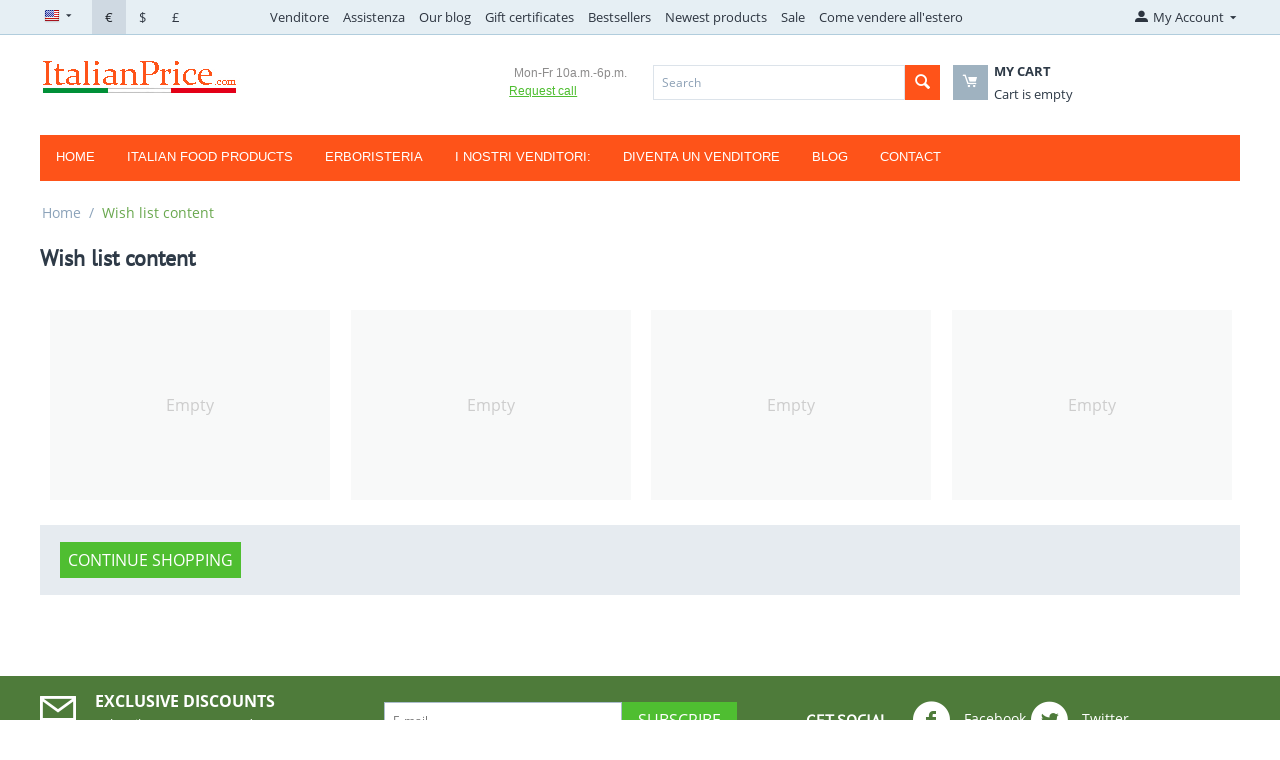

--- FILE ---
content_type: text/plain
request_url: https://www.google-analytics.com/j/collect?v=1&_v=j102&a=1081693038&t=pageview&_s=1&dl=https%3A%2F%2Fitalianprice.com%2Fen%2Fwishlist-en%2F&dp=%2Fen%2Fwishlist-en%2F%3Fsef_rewrite%3D1&ul=en-us%40posix&dt=Wish%20list%20content&sr=1280x720&vp=1280x720&_u=IEBAAEABAAAAACAAI~&jid=765488920&gjid=1826510337&cid=515711930.1768959211&tid=UA-132701638-1&_gid=1776918474.1768959211&_r=1&_slc=1&z=241401489
body_size: -451
content:
2,cG-XDD5MP8E34